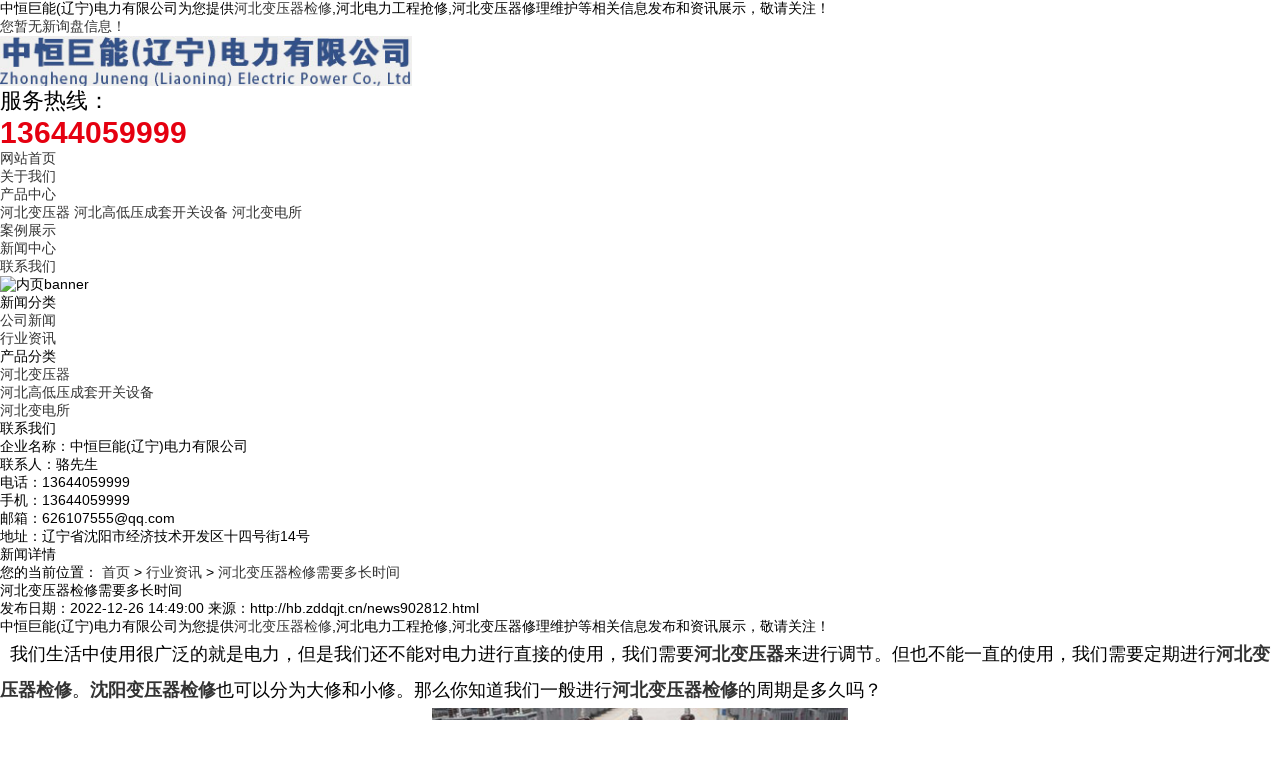

--- FILE ---
content_type: text/html; charset=utf-8
request_url: http://hb.zddqjt.cn/news902812.html
body_size: 6098
content:
<!DOCTYPE html>
<html lang="zh-CN">
 <head> 
  <meta charset="gb2312" /> 
  <meta http-equiv="X-UA-Compatible" content="IE=edge" /> 
  <title>河北变压器检修需要多长时间 -- 中恒巨能(辽宁)电力有限公司</title>
  <meta name="applicable-device" content="pc,mobile">
  <meta http-equiv="Cache-Control" content="no-transform"/>
  <meta name="MobileOptimized" content="width"/>
  <meta name="HandheldFriendly" content="true"/>  
  <meta name="keywords" content="变压器检修" />  
  <link rel="stylesheet" type="text/css" href="/template/NESTX0071/pc/css/base.css" /> 
  <link rel="stylesheet" type="text/css" href="/template/NESTX0071/pc/css/model.css" /> 
  <link rel="stylesheet" type="text/css" href="/template/NESTX0071/pc/css/main.css" /> 
  <script src="/template/NESTX0071/pc/js/jquery-1.8.3.min.js"></script>
  <script type="text/javascript" src="/template/NESTX0071/pc/js/common.js"></script>   
 <script>
(function(){
    var bp = document.createElement('script');
    var curProtocol = window.location.protocol.split(':')[0];
    if (curProtocol === 'https') {
        bp.src = 'https://zz.bdstatic.com/linksubmit/push.js';
    }
    else {
        bp.src = 'http://push.zhanzhang.baidu.com/push.js';
    }
    var s = document.getElementsByTagName("script")[0];
    s.parentNode.insertBefore(bp, s);
})();
</script></head> 
 <body> 
  <!-- 公共头部包含 --> 
  <!-- 头部样式 --> 
 <div class="wt sky"> 
   <div class="wt_k clearfix"> 
    <div class="huan"> 
     <p>中恒巨能(辽宁)电力有限公司为您提供<a href="/">河北变压器检修</a>,河北电力工程抢修,河北变压器修理维护等相关信息发布和资讯展示，敬请关注！</p>
    </div> 
    <div class="k1"> 
    <script type="text/javascript" src="http://webapi.weidaoliu.com/msg/msgstat.ashx?shopid=8972"></script>
    </div> 
   </div> 
  </div> 
  <div class="tou2 wt_k clerafix"> 
   <div class="logo"> 
    <a href="javascript:void(0)" class="logo"><img alt="中恒巨能(辽宁)电力有限公司" src="/img.ashx?shopid=8972&file=logo.png" height='50' /></a> 
   </div> 
   <div class="k2"> 
    <p><span style="font-size: 22px;">服务热线：</span></p>
    <p><span style="color:#e50010;"><strong><span style="font-size: 30px;">13644059999</span></strong></span></p> 
   </div> 
  </div> 
  <!-- 导航栏包含 --> 
  <div id="menu"> 
   <ul class="nav clearfix"> 
    <li><a rel="nofollow" href="/">网站首页</a></li> 
    <li><a rel="nofollow" href="/about.html">关于我们</a></li> 
    <li><a rel="nofollow" href="/product.html">产品中心</a> 
     <div class="sec"> 
       
      <a rel="nofollow" href="/protype31616.html">河北变压器</a>
      
      <a rel="nofollow" href="/protype31617.html">河北高低压成套开关设备</a>
      
      <a rel="nofollow" href="/protype31619.html">河北变电所</a>
     	  
     </div> </li>
	<li class="lxff"><a rel="nofollow" href="/case.html">案例展示</a></li>
    <li><a rel="nofollow" href="/news.html">新闻中心</a></li>  
    <li class="lxff"><a rel="nofollow" href="/contact.html">联系我们</a></li> 
   </ul> 
  </div> 
  <script type="text/javascript">
	$(function(){
		$('.nav > li').hover(function(){
			var sec_count  = $(this).find('.sec a').length;
			var a_height   = $(this).find('.sec a').eq(0).height();
			var sec_height =  sec_count * a_height;
			$(this).find('.sec').stop().animate({height:sec_height},300);
		},function(){
			$(this).find('.sec').stop().animate({height:0},300);
		});
	});
  </script>  
  <!-- 内页banner --> 
  <div class="n_banner">
   <img src="/template/NESTX0071/pc/images/banc.png" alt="内页banner" title="内页banner" />
  </div> 
  <!-- 主体部分 --> 
  <div id="container" class="clearfix"> 
   <div class="left"> 
    <div class="box sort_menu"> 
     <h3>新闻分类</h3> 
     <ul class="sort"> 
       
      <li class="layer1"> <a href="/newstype6015.html" class="list_item" title="公司新闻">公司新闻</a></li>
       
      <li class="layer1"> <a href="/newstype6016.html" class="list_item" title="行业资讯">行业资讯</a></li>
      	  
     </ul>  
    </div> 
    <div class="box sort_product"> 
     <h3>产品分类</h3> 
     <ul class="sort"> 
      
      <li class="layer1"> <a href="/protype31616.html" class="list_item" title="河北变压器">河北变压器</a></li> 
      
      <li class="layer1"> <a href="/protype31617.html" class="list_item" title="河北高低压成套开关设备">河北高低压成套开关设备</a></li> 
      
      <li class="layer1"> <a href="/protype31619.html" class="list_item" title="河北变电所">河北变电所</a></li> 
      	  
     </ul>  
    </div>   
    <div class="box n_contact"> 
     <h3>联系我们</h3> 
     <div class="content">
      <p style="white-space: normal;">企业名称：中恒巨能(辽宁)电力有限公司</p>
      <p style="white-space: normal;">联系人：骆先生 </p>
      <p style="white-space: normal;">电话：13644059999</p>
      <p style="white-space: normal;">手机：13644059999</p>
      <p style="white-space: normal;">邮箱：626107555@qq.com</p>
      <p style="white-space: normal;">地址：辽宁省沈阳市经济技术开发区十四号街14号</p>
     </div> 
    </div> 
   </div> 
   <div class="right"> 
    <div class="sitemp clearfix"> 
     <h2>新闻详情</h2> 
     <div class="site">
      您的当前位置： 
      <a href="/">首页</a> &gt; <a href="newstype6016.html">行业资讯</a> &gt; <a href="news902812.html">河北变压器检修需要多长时间</a> 
     </div> 
    </div> 
    <div class="content"> 
     <!-- 新闻详细 --> 
     <div class="news_detail"> 
      <h1 class="title">河北变压器检修需要多长时间</h1> 
      <div class="info_title clearfix"> 
       <h3 class="title_bar"> 发布日期：<span>2022-12-26 14:49:00</span> 来源：<span>http://hb.zddqjt.cn/news902812.html</span></h3> 
      </div> 
      <div class="content">
       <p><p>中恒巨能(辽宁)电力有限公司为您提供<a href="/">河北变压器检修</a>,河北电力工程抢修,河北变压器修理维护等相关信息发布和资讯展示，敬请关注！</p><p style="line-height: 2;"><span style="font-size: 18px;">&nbsp; 我们生活中使用很广泛的就是电力，但是我们还不能对电力进行直接的使用，我们需要<a href="/protype31616.html" target="_blank"><strong>河北变压器</strong></a>来进行调节。但也不能一直的使用，我们需要定期进行<a href="http://hb.zddqjt.cn" target="_blank"><strong>河北变压器检修</strong></a>。</span><a href="http://www.zddqjt.cn" target="目标" title="说明"><b><span style="font-size: 18px;">沈阳变压器检修</span></b></a><span style="font-size: 18px;">也可以分为大修和小修。那么你知道我们一般进行<a href="/product222969.html" target="_blank"><strong>河北变压器检修</strong></a>的周期是多久吗？</span></p><p style="text-align: center; line-height: 2;"><img src="/img.ashx?shopid=8972&file=2022122614493172.jpg" style="max-width: 100%; width: 415.875px; height: 289.994px;" data-filename="img"><br></p><p style="line-height: 2;"><span style="font-size: 18px;">&nbsp; 1、我们在进行大修的时候，一般需要五年进行一次。主要检查的就是机壳的和里面的油，看其内部各种储油柜，绝缘管道和气道是否能正常的使用。并且在接地的装置也是我们在大修中检查的重中之重。 我们在进行小修的时候我们一般都是用一年作为一个期限的，在小修的时候我们需要检查的就是外部的螺丝啊，油面计和引线等功能是否良好。</span></p><p style="line-height: 2;"><span style="font-size: 18px;">
2、以上就是我们在变压器检修的时间标准，并且随着我们变压器使用年限的延长，我们对其进行变压器检修的时间也要随着而更改，以防其发生故障。</span></p><p>河北变压器检修哪家好？河北电力工程抢修报价是多少？河北变压器修理维护质量怎么样？中恒巨能(辽宁)电力有限公司承接河北变压器检修,河北电力工程抢修,河北变压器修理维护,,电话:13644059999</p></p>
      </div> 
      <h3 class="tag">关键词： <a href='/news.html?key=变压器检修'>变压器检修</a>,</h3> 
      <div class="page">
       <div>上一条：<a href="news907133.html">河北电力工程抢修安全应注意</a></div><div>下一条：<a href="news901205.html">河北变压器修理维护的相关事宜你知道多少</a></div>
      </div> 
     </div>  
     <!-- 相关产品和相关新闻 --> 
     <div class="relate_list"> 
      <div class="relateproduct relate">
       <h4>相关产品：</h4> 
       <div class="content"> 
        <ul id="relate_p" class="product_list clearfix"> 
          
         <li> <a rel="nofollow" href="/product222969.html" title="河北变压器检修" class="img"> <img src="/img.ashx?shopid=8972&file=2019071610150551.jpg" alt="河北变压器检修" width="120" height="96" /> </a> <h3><a rel="nofollow" href="/product222969.html" title="河北变压器检修">河北变压器检修</a></h3> </li> 
		 
        </ul> 
       </div> 
      </div> 
      <div class="relatenew relate">
       <h4>相关新闻：</h4> 
       <div class="content"> 
        <ul id="relate_n" class="news_list clearfix"> 
          
         <li><a href="/news1156474.html" title="河北变压器检修：守护电力的隐形卫士" rel="nofollow">河北变压器检修：守护电力的隐形卫士</a><span>2026-01-12</span></li> 
          
         <li><a href="/news1156040.html" title="河北变压器检修：守护供电稳定" rel="nofollow">河北变压器检修：守护供电稳定</a><span>2026-01-04</span></li> 
          
         <li><a href="/news1154903.html" title="精细运维：河北变压器检修的守护之道" rel="nofollow">精细运维：河北变压器检修的守护之道</a><span>2025-12-12</span></li> 
          
         <li><a href="/news1154359.html" title="电力系统的健康卫士：河北变压器检修" rel="nofollow">电力系统的健康卫士：河北变压器检修</a><span>2025-12-02</span></li> 
         		 
        </ul> 
       </div> 
      </div> 
     </div> 
    </div> 
   </div> 
  </div> 
  <div class="dff wt"> 
   <div class="wt_k clearfix"> 
    <div class="nav_foot">
     <p>
		 <a rel="nofollow" href="/" target="_self">网站首页</a>
		 <a rel="nofollow" href="/about.html" target="_self">关于我们</a>
		 <a rel="nofollow" href="/product.html" target="_self">产品中心</a>
		 <a rel="nofollow" href="/case.html" target="_self">案例展示</a>
		 <a rel="nofollow" href="/news.html" target="_self">新闻中心</a>
		 <a rel="nofollow" href="/contact.html" target="_self"> 联系我们</a>
		 <a href="/sitemap.html">网站地图</a>
		 <a href="/sitemap.xml">XML</a>
	 </p>
    </div> 
    <div class="dd2"> 
     <div class="copyright">
      Copyright&copy;中恒巨能(辽宁)电力有限公司 
      河北变压器检修哪家好？河北电力工程抢修报价是多少？河北变压器修理维护质量怎么样？中恒巨能(辽宁)电力有限公司承接河北变压器检修,河北电力工程抢修,河北变压器修理维护,电话:13644059999
      <br />
	Powered by<a href="http://www.nestcms.com" title="企业系统" target="_blank" rel="nofollow">筑巢ECMS</a>&nbsp;&nbsp;
    <P>备案号：<a href="http://beian.miit.gov.cn/" target="_blank">辽ICP备19012469号-1</a></P><script type="text/javascript">var cnzz_protocol = (("https:" == document.location.protocol) ? "https://" : "http://");document.write(unescape("%3Cspan id='cnzz_stat_icon_1277785671'%3E%3C/span%3E%3Cscript src='" + cnzz_protocol + "s5.cnzz.com/z_stat.php%3Fid%3D1277785671%26show%3Dpic' type='text/javascript'%3E%3C/script%3E"));</script>
<script>
var _hmt = _hmt || [];
(function() {
  var hm = document.createElement("script");
  hm.src = "https://hm.baidu.com/hm.js?5b374c4b2da9005d2b4b7bba3249447e";
  var s = document.getElementsByTagName("script")[0]; 
  s.parentNode.insertBefore(hm, s);
})();
</script>&nbsp;&nbsp;	 
     </div> 
     <div>
	热门城市推广:<a href="http://sy.zddqjt.cn" target="_blank">沈阳</a> <a href="http://si.zddqjt.cn" target="_blank">陕西</a> <a href="http://jl.zddqjt.cn" target="_blank">吉林</a> <a href="http://nm.zddqjt.cn" target="_blank">内蒙</a> <a href="http://hlj.zddqjt.cn" target="_blank">黑龙江</a> <a href="http://sd.zddqjt.cn" target="_blank">山东</a> <a href="http://hb.zddqjt.cn" target="_blank">河北</a> <a href="http://sx.zddqjt.cn" target="_blank">山西</a>  
     </div> 
    </div> 
    <div class="dd3"> 
     <p><img src="/template/NESTX0071/pc/picture/ewm.jpg" title="" alt="微信" height='120' /></p>
    </div> 
   </div> 
  </div> 
  <!--底部JS加载区域--> 
   <script>
	bb1();	  //首页banner切换
	scroll(); //产品滚动
</script> 
  <script type="text/javascript">
$(function() {
    tabs('#tabs', '.tt', 'click');
});
</script>
<script type="text/javascript" src="http://webapi.zhuchao.cc/msg/message/messagesend.js?+Math.random()" id="SendMessageScript" cid="8972" mobile="13644059999"></script>

<!-- 360自动推送代码  -->
<script>
(function(){
var src = "https://jspassport.ssl.qhimg.com/11.0.1.js?d182b3f28525f2db83acfaaf6e696dba";
document.write('<script src="' + src + '" id="sozz"><\/script>');
})();
</script>
<!-- 百度自动推送代码 -->
<script>
(function(){
    var bp = document.createElement('script');
    var curProtocol = window.location.protocol.split(':')[0];
    if (curProtocol === 'https'){
   bp.src = 'https://zz.bdstatic.com/linksubmit/push.js';
  }
  else{
  bp.src = 'http://push.zhanzhang.baidu.com/push.js';
  }
    var s = document.getElementsByTagName("script")[0];
    s.parentNode.insertBefore(bp, s);
})();
</script>

<script>
var _hmt = _hmt || [];
(function() {
  var hm = document.createElement("script");
  hm.src = "https://hm.baidu.com/hm.js?8c0595c5acc67b1c5fe6144501bc669f";
  var s = document.getElementsByTagName("script")[0]; 
  s.parentNode.insertBefore(hm, s);
})();
</script>



   
 </body>
</html>